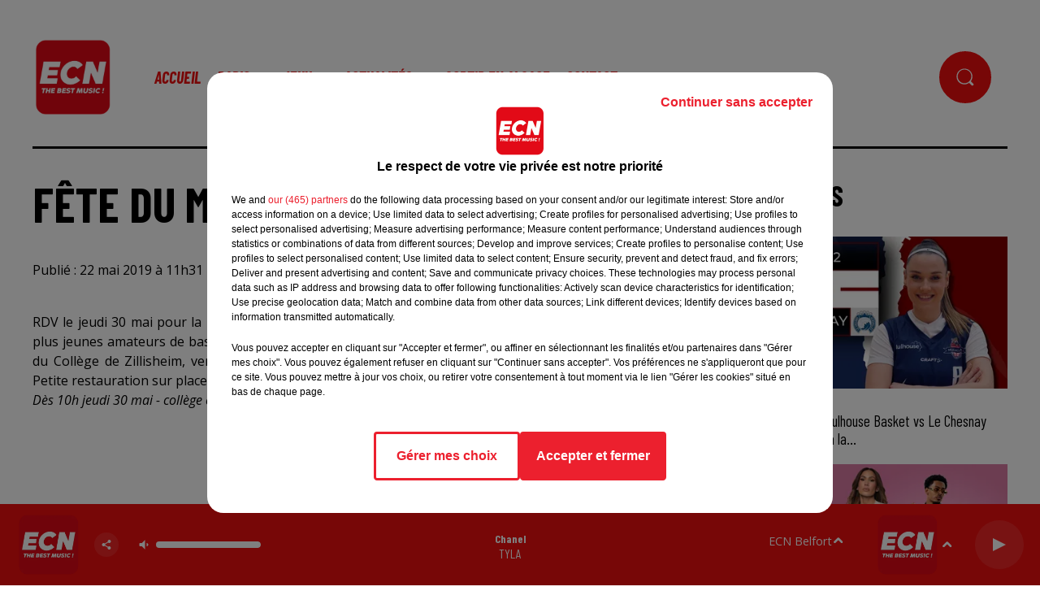

--- FILE ---
content_type: text/html; charset=utf-8
request_url: https://www.radioecn.com/news/fete-du-mini-basket-avec-radio-ecn-2165
body_size: 11047
content:
<!DOCTYPE html><html lang="fr"><head><meta charSet="utf-8"/><meta name="viewport" content="width=device-width,initial-scale=1.0"/><link rel="shortcut icon" type="image/x-icon" href="/favicon.ico"/><link rel="icon" type="image/x-icon" href="/favicon.ico"/><meta name="robots" content="max-snippet:-1, max-image-preview:large, max-video-preview:-1"/><script type="text/javascript" src="https://common.lesindesradios.fr/tc_LesIndesRadios_web_header.js" charSet="utf-8"></script><script type="text/javascript"> 

                    // Environment
                     var tc_vars = new Array();
                     var tc_array_events = new Array();
                     tc_vars["radio_id"] = '';
                    
                     window.tc_vars =
                      {
                        env_template: 'homepage',
                        env_work: 'PROD',
                        env_country: 'FR',
                        env_language: 'FR',
                        env_device: 'd',
                        env_currency: 'EUR',
                        // Website tree structure
                        page_name : "App load",
                        site_Id : 5608,
                        id_container : 'a5cc0b7b-4f9d-4e99-8884-ef2753293aba',
                        user_logged: 'no',
                        user_id: '',
                        user_type: '',
                        user_email: '',
                        radio_id:'',
                        id_reservation: '',
                        type_reservation: '',
                        ville_reservation: '',
                        date_reservation: '',
                        etablissement: '',
                        nom_espace: '',
                        quantite_siege: '',
                        creneau_reservation: '',
                        service_supplementaire: '',
                        unitprice_tf: '',
                        unitprice_ati: '',
                        totalprice_tf: '',
                        totalprice_ati: ''
                      };
                  
                      </script><meta name="description" content="RADIO ECN : Actualité dans la région de votre radio"/><meta name="keywords" content="actualités,news,infos"/><title>Actualités - RADIO ECN</title><link href="https://www.radioecn.com/news/fete-du-mini-basket-avec-radio-ecn-2165" rel="canonical"/><meta property="twitter:title" content="Actualités - RADIO ECN"/><meta property="og:title" content="Actualités - RADIO ECN"/><meta property="og:url" content="https://www.radioecn.com/news/fete-du-mini-basket-avec-radio-ecn-2165"/><meta property="og:description" content="RADIO ECN : Actualité dans la région de votre radio"/><meta property="twitter:description" content="RADIO ECN : Actualité dans la région de votre radio"/><meta property="twitter:card" content="summary"/><meta property="og:type" content="article"/><meta property="twitter:image:alt" content=""/><meta property="og:image:alt" content=""/><meta property="twitter:image" content="https://medias.lesindesradios.fr/t:app(web)/t:r(unknown)/filters:format(webp)/radios/radioecn/images/logo_PCJWm9cgT6.png"/><meta property="og:image" content="https://medias.lesindesradios.fr/t:app(web)/t:r(unknown)/filters:format(jpeg)/radios/radioecn/images/logo_PCJWm9cgT6.png"/><meta name="next-head-count" content="16"/><link rel="stylesheet" type="text/css" href="/css/Statics2.css"/><link rel="stylesheet" type="text/css" href="/css/swiper-bundle.min.css"/><link href="/dynamics/8c3ppai8g/styles.css" rel="stylesheet" media="all"/><script>var apidata = {"radio":{"alias":"radioecn","atId":628586,"background":null,"favicon":"https://bocir-medias-prod.s3.fr-par.scw.cloud/radios/radioecn/images/favicon.x-icon","fixedPlayer":true,"id":"7HG9iMbxUa","logoPosition":"left","maintenance":false,"metaDescription":"Radio ECN, The Best Music dans tout le Haut-Rhin, Belfort et Montbéliard !","name":"RADIO ECN","neoWinnerData":null,"pages":{"archive":"fvecbl1hGk","lateralMenu":null,"playerExterne":"5zXMLevUYd","siteMap":"M8Et7Y9Ydb"},"playerPosition":[],"primaryHost":"www.radioecn.com","radioFooterLogo":"https://bocir-medias-prod.s3.fr-par.scw.cloud/radios/radioecn/images/footerLogo_os3rve4JNi.png","radioLogo":"https://bocir-medias-prod.s3.fr-par.scw.cloud/radios/radioecn/images/logo_PCJWm9cgT6.png","robotsUrl":"https://www.radioecn.com/sitemap.xml\n","structure":{"header":{"logo":"left","menuHasRadios":null,"menuSide":"left","minimized":{"active":true,"onScroll":true},"sticky":true},"player":{"bottom":{"active":true,"hasBroadcast":null,"hideOnScroll":null,"sticky":true},"externalParameters":{"active":true,"size":{"height":322,"type":"perso","width":1036},"title":null,"type":"popup"},"hasDetails":null,"top":{"active":false,"simpleButtons":null}},"radioGroup":{"display":false,"displayMobile":null,"title":null},"rossel":null},"theme":{"blockTitleFont":null,"darkColors":{"background":"#f00f0f","muted":"#ffffff","text":"#ffffff"},"darkMode":false,"fontSizes":{"desktop":{"blockTitle":"3.6rem","chapo":"1.6rem","title":"6rem"},"mobile":{"blockTitle":"2.8rem","chapo":"1.6rem","title":"3.8rem"}},"footer":{"footerRadiosColor":null,"mainMenu":{"font":"barlowcondensed","fontSizes":{"desktop":"1.6rem","mobile":"1.6rem"},"italic":true,"menuColor":{"activeColor":"#ffffff","arrowColor":"#ffffff","hoverColor":"#000000","mainColor":"#ffffff"}},"secondMenu":{"font":"barlowcondensed","fontSizes":{"desktop":"1.5rem","mobile":"1.5rem"},"italic":true,"menuColor":{"activeColor":null,"arrowColor":null,"hoverColor":"#f00f0f","mainColor":"#000000"}}},"footerColors":{"background":"#f00f0f","muted":"#ffffff","text":"#ffffff"},"header":{"color":"#ffffff","menu":{"font":"barlowcondensed","fontSizes":{"desktop":"2rem","mobile":"2rem"},"italic":true,"menuColor":{"activeColor":"#f00f0f","arrowColor":"#f00f0f","hoverColor":"#000000","mainColor":"#f00f0f"}},"splitLine":{"active":true,"color":"#000000","fullWidth":false}},"homepageFontSizes":null,"italicTitles":false,"lightColors":{"background":"#ffffff","muted":"#000000","text":"#000000"},"mainColor":"#f00f0f","mainFont":"opensans","player":{"artistParameters":{"color":"#ffffff","font":"barlowcondensed","fontSize":"1.6rem"},"bar":{"color":"#f00f0f","opacity":100},"mainColor":"#f00f0f","titleParameters":{"color":"#ffffff","font":"barlowcondensed","fontSize":"1.4rem"}},"readMore":null,"readMoreFont":null,"rossel":null,"separators":null,"thumbnailBadgeFont":null,"thumbnailChipColor":null,"thumbnailResumeFont":null,"titlesFont":"barlowcondensed","titlesFontHomepage":null,"useMainColorForTitles":false},"timeZone":"Europe/Paris","titreSite":"Radio ECN, The Best Music !","ts":"8c3ppai8g","urls":{"appstore":"https://apps.apple.com/fr/app/ecn/id786343237","facebook":"https://www.facebook.com/radioecn","instagram":"https://www.instagram.com/radioecn","playstore":"https://play.google.com/store/apps/details?id=com.icreo.ecn&hl=fr&gl=US","twitter":"https://twitter.com/radioecn","youtube":"https://www.youtube.com/user/radioecnofficiel"}},"menuMain":{"id":"fnysXe8BDf","items":[{"id":"ckiiJivlQ6","label":"Accueil","parentId":null,"target":"/"},{"id":"XZ9R4nKSph","label":"Titres diffusés","parentId":"jjeppKjER2","target":"/ckoi"},{"id":"hfO5TeWL5B","label":"A la Une","parentId":"ZjQXPVYHkM","target":"/a-la-une/1"},{"id":"jjeppKjER2","label":"Radio","parentId":null,"target":"/equipe"},{"id":"ZF1GQApaqr","label":"Podcasts","parentId":"jjeppKjER2","target":"/podcast"},{"id":"10x4qeAphv","label":"Jeux SMS","parentId":"giYLaVahDc","target":"/jeux-sms/1"},{"id":"giYLaVahDc","label":"Jeux","parentId":null,"target":"/jeux"},{"id":"rZSxi5pCb5","label":"People","parentId":"ZjQXPVYHkM","target":"/actualites/actualites-people"},{"id":"LG7fPQ7ExI","label":"Musique","parentId":"ZjQXPVYHkM","target":"/actualites/actualites-musicales/1"},{"id":"P4w8ZK1Z5W","label":"Top Radio ECN","parentId":"jjeppKjER2","target":"/top-radio-ecn-2"},{"id":"Yv9HUym6fB","label":"Jeux Concours","parentId":"giYLaVahDc","target":"/jeuxconcours/jouez-et-gagnez-144/1"},{"id":"nYVxtE5Nci","label":"Sport","parentId":"ZjQXPVYHkM","target":"/actualites/actu-sport/1"},{"id":"SUWUkSYYc8","label":"Règlement des jeux","parentId":"giYLaVahDc","target":"/le-reglement-des-jeux"},{"id":"yCJOmMVKTN","label":"Equipe","parentId":"jjeppKjER2","target":"/equipe"},{"id":"ZjQXPVYHkM","label":"Actualités","parentId":null,"target":"/actualites"},{"id":"DzsNdh7ZyI","label":"Vidéos","parentId":"ZjQXPVYHkM","target":"/videos"},{"id":"e0riDFlgq8","label":"Emissions","parentId":"jjeppKjER2","target":"/emissions"},{"id":"sUvkJ2CNJu","label":"Photos","parentId":"ZjQXPVYHkM","target":"/photos"},{"id":"ZjWgCuYarE","label":"Sortir en Alsace","parentId":null,"target":"/agenda/1"},{"id":"ZvNbCyJVWW","label":"Contact","parentId":null,"target":"/nous-contacter"}],"menuType":"MAIN"},"menuFooter":{"id":"Q3IZDahzlX","items":[{"id":"uo6mPlAAhR","label":"Gestion des cookies","parentId":null,"target":"javascript:tC.privacy.showPrivacyCenter()"},{"id":"cjik7yO1yY","label":"Plan du site","parentId":null,"target":"/plan-du-site"}],"menuType":"FOOTER"},"mode":"light","ENDPOINT":"/graphql","zones":[{"group":null,"id":"SnTqD9yVbe","label":"ECN Belfort","stream":{"altCover":null,"bd":"https://streams.lesindesradios.fr/play/radios/radioecn/1YSiaFGZEN/any/60/s09ht.N0ARIYc5nynYSdE3Dh5JcjtGnDBT3tt1iuhWe2npj0Y%3D?format=sd","displayOnWebsite":true,"geofootprint":"47.48452737090979 6.781739113056942, 47.42631137480326 7.310651328672974, 47.4993504694369 7.704590675556942, 48.93085107880733 8.19778650878709, 48.91932415956234 7.763675356432514, 48.7950121813391 7.18725640502825, 47.48452737090979 6.781739113056942","hasStartOver":false,"hd":"https://streams.lesindesradios.fr/play/radios/radioecn/1YSiaFGZEN/any/60/s09ht.N0ARIYc5nynYSdE3Dh5JcjtGnDBT3tt1iuhWe2npj0Y%3D?format=hd","hls":"https://streams.lesindesradios.fr/play/radios/radioecn/1YSiaFGZEN/any/60/s09ht.N0ARIYc5nynYSdE3Dh5JcjtGnDBT3tt1iuhWe2npj0Y%3D?format=hls","id":"1YSiaFGZEN","idMds":"2174546520932614268","imageUrl":"https://bocir-medias-prod.s3.fr-par.scw.cloud/radios/radioecn/radiostream/1YSiaFGZEN/vignette_unjJNlwskF.png","label":"ECN Alsace","parentId":null,"streamFormat":"Hd","type":"RADIO"}},{"group":null,"id":"SrWc1IhnQn","label":"ECN Alsace","stream":{"altCover":null,"bd":"https://streams.lesindesradios.fr/play/radios/radioecn/1YSiaFGZEN/any/60/s09ht.N0ARIYc5nynYSdE3Dh5JcjtGnDBT3tt1iuhWe2npj0Y%3D?format=sd","displayOnWebsite":true,"geofootprint":"47.48452737090979 6.781739113056942, 47.42631137480326 7.310651328672974, 47.4993504694369 7.704590675556942, 48.93085107880733 8.19778650878709, 48.91932415956234 7.763675356432514, 48.7950121813391 7.18725640502825, 47.48452737090979 6.781739113056942","hasStartOver":false,"hd":"https://streams.lesindesradios.fr/play/radios/radioecn/1YSiaFGZEN/any/60/s09ht.N0ARIYc5nynYSdE3Dh5JcjtGnDBT3tt1iuhWe2npj0Y%3D?format=hd","hls":"https://streams.lesindesradios.fr/play/radios/radioecn/1YSiaFGZEN/any/60/s09ht.N0ARIYc5nynYSdE3Dh5JcjtGnDBT3tt1iuhWe2npj0Y%3D?format=hls","id":"1YSiaFGZEN","idMds":"2174546520932614268","imageUrl":"https://bocir-medias-prod.s3.fr-par.scw.cloud/radios/radioecn/radiostream/1YSiaFGZEN/vignette_unjJNlwskF.png","label":"ECN Alsace","parentId":null,"streamFormat":"Hd","type":"RADIO"}}],"webradios":[],"radiostreams":[{"altCover":null,"bd":"https://streams.lesindesradios.fr/play/radios/radioecn/1YSiaFGZEN/any/60/s09ht.N0ARIYc5nynYSdE3Dh5JcjtGnDBT3tt1iuhWe2npj0Y%3D?format=sd","displayOnWebsite":true,"geofootprint":"47.48452737090979 6.781739113056942, 47.42631137480326 7.310651328672974, 47.4993504694369 7.704590675556942, 48.93085107880733 8.19778650878709, 48.91932415956234 7.763675356432514, 48.7950121813391 7.18725640502825, 47.48452737090979 6.781739113056942","hasStartOver":false,"hd":"https://streams.lesindesradios.fr/play/radios/radioecn/1YSiaFGZEN/any/60/s09ht.N0ARIYc5nynYSdE3Dh5JcjtGnDBT3tt1iuhWe2npj0Y%3D?format=hd","hls":"https://streams.lesindesradios.fr/play/radios/radioecn/1YSiaFGZEN/any/60/s09ht.N0ARIYc5nynYSdE3Dh5JcjtGnDBT3tt1iuhWe2npj0Y%3D?format=hls","id":"1YSiaFGZEN","idMds":"2174546520932614268","imageUrl":"https://bocir-medias-prod.s3.fr-par.scw.cloud/radios/radioecn/radiostream/1YSiaFGZEN/vignette_unjJNlwskF.png","label":"ECN Alsace","parentId":null,"streamFormat":"Hd","type":"RADIO"},{"altCover":null,"bd":"https://streams.lesindesradios.fr/play/radios/radioecn/QYJPILsTKb/any/60/s09ht.003jFokmkuKR9lhdK4sbfv1eCVI%2F%2Bslk7vLjK0%2Fzy5o%3D?format=sd","displayOnWebsite":true,"geofootprint":"47.75398536997926 6.885968628753147, 47.54553700263085 6.589257917094471, 47.39080684079795 6.830865210873554, 47.55984083091252 7.110621024723457, 47.75398536997926 6.885968628753147","hasStartOver":false,"hd":"https://streams.lesindesradios.fr/play/radios/radioecn/QYJPILsTKb/any/60/s09ht.003jFokmkuKR9lhdK4sbfv1eCVI%2F%2Bslk7vLjK0%2Fzy5o%3D?format=hd","hls":"https://streams.lesindesradios.fr/play/radios/radioecn/QYJPILsTKb/any/60/s09ht.003jFokmkuKR9lhdK4sbfv1eCVI%2F%2Bslk7vLjK0%2Fzy5o%3D?format=hls","id":"QYJPILsTKb","idMds":"2174546520932614268","imageUrl":"https://bocir-medias-prod.s3.fr-par.scw.cloud/radios/radioecn/radiostream/QYJPILsTKb/vignette_TP0xQy588u.png","label":"ECN Belfort","parentId":"1YSiaFGZEN","streamFormat":"Hd","type":"RADIO"}],"playerExterne":"/player-externe-radio-ecn","images":{"from":["https://bocir-prod-bucket","https://bocir-medias-prod"],"to":"https://medias.lesindesradios.fr"},"taggingData":{"radioIdCmp":628586,"headerCmp":"https://common.lesindesradios.fr/tc_LesIndesRadios_web_header.js","bodyCmp":"https://common.lesindesradios.fr/tc_LesIndesRadios_web_body.js","scriptCmp":null},"eventTypes":[{"id":"2vrkFGibaz","name":"Festival"},{"id":"aJ12q7gGN4","name":"Salon/Foire"},{"id":"AnrKnnsvFK","name":"Matchs Sportifs"},{"id":"bSfTbDV5PT","name":"Autre"},{"id":"CSGjqBRjRT","name":"Sport"},{"id":"F8vnMfo2w0","name":"Loto"},{"id":"fHL3OXAeKc","name":"Théâtre"},{"id":"h6QtWFmvTg","name":"Exposition"},{"id":"iZLWZswuHl","name":"Rallies"},{"id":"kd5nt1GhGw","name":"Kermesse"},{"id":"Ktk85c2Pgt","name":"Fête"},{"id":"kVSs4cI5Qv","name":"Défilé de mode"},{"id":"Nbyg2ko8dZ","name":"Brocante"},{"id":"nKvE4LPZvK","name":"Ateliers"},{"id":"oexf66jvgE","name":"Foires"},{"id":"r5ifJ78YOQ","name":"Concert"},{"id":"UGyjJA4qz1","name":"Courses pédestres"},{"id":"wk9Yu07DfH","name":"Conférences"}]};
</script><noscript data-n-css=""></noscript><script defer="" nomodule="" src="/_next/static/chunks/polyfills-c67a75d1b6f99dc8.js"></script><script src="/_next/static/chunks/webpack-74d3eef7a263d7ef.js" defer=""></script><script src="/_next/static/chunks/framework-03cd576e71e4cd66.js" defer=""></script><script src="/_next/static/chunks/main-d2ba44903cd47711.js" defer=""></script><script src="/_next/static/chunks/pages/_app-1f09d01423f32803.js" defer=""></script><script src="/_next/static/chunks/pages/%5B%5B...proxy+%5D%5D-7891cb9699c51b1e.js" defer=""></script><script src="/_next/static/NV2bS1yQ2cfnaZf9GT1eI/_buildManifest.js" defer=""></script><script src="/_next/static/NV2bS1yQ2cfnaZf9GT1eI/_ssgManifest.js" defer=""></script></head><body class="mode--light"><iframe id="iframe-connect" style="display:none"></iframe><script type="text/javascript"> 
                    // Environment
                     var tc_vars = new Array();
                     tc_vars["radio_id"] = '';
                   </script><div id="__next"><div class="Global media-max-height-lg"><header class="Header  bg--header 
    
    HasPlayerFixed
    
    HasSeparator
    IsFixed
    
    
    
    
    
    
    
    
    
  " id="Header"><div class="container"><div class="HeaderContainer "><a class="HeaderLogo" href="/"><span class="logo" style="cursor:pointer"><img src="https://medias.lesindesradios.fr/t:app(web)/t:r(unknown)/fit-in/300x2000/filters:format(webp)/filters:quality(100)/radios/radioecn/images/logo_PCJWm9cgT6.png" alt="logo"/></span></a><div class="HeaderToggler"><button type="button" class="btn"><i class="icon"><svg version="1.1" xmlns="http://www.w3.org/2000/svg" xmlns:xlink="http://www.w3.org/1999/xlink" class="menu" x="0px" y="0px" viewBox="0 0 20 20" xml:space="preserve"><path d="M0,16v-2h20v2H0z M0,11V9h20v2H0z M0,6V4h20v2H0z"></path></svg></i></button></div><div class="HeaderNavContainer" id="HeaderNavContainer"><div class="" style="display:flex;flex:1 1 1px;flex-direction:column"><nav class="HeaderNav"><div class="MenuTop"><div class="isNotMobile "><div class="collapseHeader "><ul class="nav"><li class="nav-item "><a class="nav-link" href="/"> <!-- -->Accueil</a></li><li class="nav-item dropdown "><a href="/equipe" class="dropdown-toggle nav-link"> <!-- -->Radio</a><div class="dropdown-menu  "><a class="dropdown-item" href="/ckoi">Titres diffusés</a><a class="dropdown-item" href="/podcast">Podcasts</a><a class="dropdown-item" href="/top-radio-ecn-2">Top Radio ECN</a><a class="dropdown-item" href="/equipe">Equipe</a><a class="dropdown-item" href="/emissions">Emissions</a></div></li><li class="nav-item dropdown "><a href="/jeux" class="dropdown-toggle nav-link"> <!-- -->Jeux</a><div class="dropdown-menu  "><a class="dropdown-item" href="/jeux-sms/1">Jeux SMS</a><a class="dropdown-item" href="/jeuxconcours/jouez-et-gagnez-144/1">Jeux Concours</a><a class="dropdown-item" href="/le-reglement-des-jeux">Règlement des jeux</a></div></li><li class="nav-item dropdown "><a href="/actualites" class="dropdown-toggle nav-link"> <!-- -->Actualités</a><div class="dropdown-menu  "><a class="dropdown-item" href="/a-la-une/1">A la Une</a><a class="dropdown-item" href="/actualites/actualites-people">People</a><a class="dropdown-item" href="/actualites/actualites-musicales/1">Musique</a><a class="dropdown-item" href="/actualites/actu-sport/1">Sport</a><a class="dropdown-item" href="/videos">Vidéos</a><a class="dropdown-item" href="/photos">Photos</a></div></li><li class="nav-item "><a class="nav-link" href="/agenda/1"> <!-- -->Sortir en Alsace</a></li><li class="nav-item "><a class="nav-link" href="/nous-contacter"> <!-- -->Contact</a></li></ul></div></div></div></nav></div></div><div class="HeaderSearch"><a class="btn 
  
   " aria-label="Rechercher" href="/recherche"><i class="icon"><svg version="1.1" xmlns="http://www.w3.org/2000/svg" xmlns:xlink="http://www.w3.org/1999/xlink" class="search" x="0px" y="0px" viewBox="0 0 20 20" xml:space="preserve"><path d="M17.8,16.4l-2.1-2.1c0,0,0,0-0.1,0c2.1-2.7,1.9-6.7-0.6-9.1c-2.7-2.7-7.2-2.7-9.9,0c-2.7,2.7-2.7,7.2,0,9.9 C6.4,16.3,8.1,17,10,17c1.5,0,3-0.5,4.2-1.4c0,0,0,0,0,0.1l2.1,2.1c0.4,0.4,1,0.4,1.4,0C18.2,17.4,18.2,16.8,17.8,16.4z M5.8,14.2 c-2.3-2.3-2.3-6.1,0-8.5c2.3-2.3,6.1-2.3,8.5,0c2.3,2.3,2.3,6.1,0,8.5C13.1,15.4,11.6,16,10,16C8.4,16,6.9,15.4,5.8,14.2z"></path></svg></i></a></div><div class="HeaderAside"><div class="block bg--player Player PlayerSmall"></div></div></div></div></header><main class="Main"><script type="application/ld+json">{"@context":"http://schema.org","@type":"NewsArticle","mainEntityOfPage":{"@type":"WebPage","@id":"https://google.com/article"},"headline":"Fête du Mini Basket avec Radio ECN","datePublished":"2019-05-22T09:31:15.000Z","publisher":{"@type":"Organization","name":"RADIO ECN","logo":{"@type":"ImageObject","url":"https://bocir-medias-prod.s3.fr-par.scw.cloud/radios/radioecn/images/logo_PCJWm9cgT6.png"}},"author":{"@type":"Organization","name":"RADIO ECN"},"image":[null]}</script><div id="PlayerDetailsOverlay" class="PlayerDetailsOverlay hidden"></div><section class="section bg--section-light CONTENT" id="section0"><div class="container"><div class="row"><div class="col col-10 col-md-7"><h1 id="titre" class="h1 block title">Fête du Mini Basket avec Radio ECN</h1><div class="block date" style="display:flex;flex-direction:column;color:#f00f0f" id="dateEtAuteur"><p class="block date" id="dateEtAuteur">Publié : 22 mai 2019 à 11h31  par La rédaction  </p></div><div id="paragraphe_import" class="block paragraph"><script>window.blocparagraphe_import=true;</script> <p style="text-align: justify;">RDV le jeudi 30 mai pour la F&ecirc;te du Mini Basket en partenariat avec Radio ECN ! Une jour&eacute;ne consacr&eacute;e aux plus jeunes amateurs de basket...du Baby Basket aux Poussins. Toute la journ&eacute;e, dans le cadre tr&egrave;s agr&eacute;able du Coll&egrave;ge de Zillisheim, venez profiter de jeux et d'animations pour les enfants, et assister aux tournois. Petite restauration sur place, entr&eacute;e libre.<br /><em>D&egrave;s 10h jeudi 30 mai - coll&egrave;ge episcopal de Zillisheim (plein air)</em></p></div></div><div class="col col-10 col-md-3 Aside"><div class="block News" id="remonteeArticles_khnakx1q1"><div class="heading 

  "><h2 class="title h2  ">Fil actus</h2></div><div class="row row-alt-1 grid gutters-md"><div class="col-1 col-md-1 "><a class="thumbnail " title="NF2 : Panthères Mulhouse Basket vs Le Chesnay samedi 31/01 20h à la..." href="/nf2-pantheres-mulhouse-basket-vs-le-chesnay-samedi-31-01-20h-a-la-doller"><figure class="media ratio--16-9" style="align-items:center;justify-content:center"><img class="" src="https://medias.lesindesradios.fr/t:app(web)/t:r(unknown)/fit-in/400x225/filters:format(webp)/medias/9Y18V2ec9a/image/affiche_match_versailles_ok1769005259337-format16by9.png" alt="NF2 : Panthères Mulhouse Basket vs Le Chesnay samedi 31/01 20h à la..." width="16" height="9"/></figure><div class="resume"><p class="date">21 janvier 2026</p><h3 class="h3">NF2 : Panthères Mulhouse Basket vs Le Chesnay samedi 31/01 20h à la...</h3><div class="AudioPlayer"><div class="AudioControl"></div><div class="AudioProgress"></div></div></div></a></div><div class="col-1 col-md-1 "><a class="thumbnail " title="KGB#9 du 13 au 15 février avec ECN !" href="/kgb-9-du-13-au-15-fevrier-avec-ecn"><figure class="media ratio--16-9" style="align-items:center;justify-content:center"><img class="" src="https://medias.lesindesradios.fr/t:app(web)/t:r(unknown)/fit-in/400x225/filters:format(webp)/medias/9Y18V2ec9a/image/KGB_site1768896704398-format16by9.png" alt="KGB#9 du 13 au 15 février avec ECN !" width="16" height="9"/></figure><div class="resume"><p class="date">20 janvier 2026</p><h3 class="h3">KGB#9 du 13 au 15 février avec ECN !</h3><div class="AudioPlayer"><div class="AudioControl"></div><div class="AudioProgress"></div></div></div></a></div><div class="col-1 col-md-1 "><a class="thumbnail " title="Mondial de la Magie à l&#x27;ED&amp;N à Sausheim" href="/mondial-de-la-magie-a-l-ed-n-a-sausheim"><figure class="media ratio--16-9" style="align-items:center;justify-content:center"><img class="" src="https://medias.lesindesradios.fr/t:app(web)/t:r(unknown)/fit-in/400x225/filters:format(webp)/medias/9Y18V2ec9a/image/HD_FORMAT_FACEBOOK_EVENT_FT920x1080PX_SAUSHEIIM_24_2501261767620883449-format16by9.jpg" alt="Mondial de la Magie à l&#x27;ED&amp;N à Sausheim" width="16" height="9"/></figure><div class="resume"><p class="date">5 janvier 2026</p><h3 class="h3">Mondial de la Magie à l&#x27;ED&amp;N à Sausheim</h3><div class="AudioPlayer"><div class="AudioControl"></div><div class="AudioProgress"></div></div></div></a></div></div></div><hr class="hr"/></div></div></div></section></main><footer class="Footer  bg--footer  HasPlayerFixed "><section class="section undefined" id="footer"><div class="container"><a class="FooterLogo" href="/"><span class="logo"><img src="https://medias.lesindesradios.fr/t:app(web)/t:r(unknown)/filters:format(webp)/filters:quality(100)/radios/radioecn/images/footerLogo_os3rve4JNi.png" alt="logo"/></span></a><nav class="FooterNav"><ul class="nav"><li class="nav-item "><a class="nav-link" href="/"> <!-- -->Accueil</a></li><li class="nav-item dropdown "><a href="/equipe" class="dropdown-toggle nav-link"> <!-- -->Radio</a><div class="dropdown-menu  "><a class="dropdown-item" href="/ckoi">Titres diffusés</a><a class="dropdown-item" href="/podcast">Podcasts</a><a class="dropdown-item" href="/top-radio-ecn-2">Top Radio ECN</a><a class="dropdown-item" href="/equipe">Equipe</a><a class="dropdown-item" href="/emissions">Emissions</a></div></li><li class="nav-item dropdown "><a href="/jeux" class="dropdown-toggle nav-link"> <!-- -->Jeux</a><div class="dropdown-menu  "><a class="dropdown-item" href="/jeux-sms/1">Jeux SMS</a><a class="dropdown-item" href="/jeuxconcours/jouez-et-gagnez-144/1">Jeux Concours</a><a class="dropdown-item" href="/le-reglement-des-jeux">Règlement des jeux</a></div></li><li class="nav-item dropdown "><a href="/actualites" class="dropdown-toggle nav-link"> <!-- -->Actualités</a><div class="dropdown-menu  "><a class="dropdown-item" href="/a-la-une/1">A la Une</a><a class="dropdown-item" href="/actualites/actualites-people">People</a><a class="dropdown-item" href="/actualites/actualites-musicales/1">Musique</a><a class="dropdown-item" href="/actualites/actu-sport/1">Sport</a><a class="dropdown-item" href="/videos">Vidéos</a><a class="dropdown-item" href="/photos">Photos</a></div></li><li class="nav-item "><a class="nav-link" href="/agenda/1"> <!-- -->Sortir en Alsace</a></li><li class="nav-item "><a class="nav-link" href="/nous-contacter"> <!-- -->Contact</a></li></ul></nav><nav class="FooterSocial"><ul class="nav"><li class="nav-item" style="margin-right:3px"><a href="https://apps.apple.com/fr/app/ecn/id786343237" class="btn 
   btn--light
   btn-sm " target="_blank" aria-label="Suivez-nous sur appstore"><i class="icon"><svg version="1.1" xmlns="http://www.w3.org/2000/svg" xmlns:xlink="http://www.w3.org/1999/xlink" class="apple" x="0px" y="0px" viewBox="0 0 20 20" xml:space="preserve"><path d="M15.6,13.3c-0.2,0.5-0.5,0.9-0.8,1.4c-0.3,0.4-0.6,0.8-1,1.2c-0.3,0.3-0.8,0.5-1.2,0.5 c-0.4,0-0.8-0.1-1.2-0.3c-0.4-0.2-0.8-0.3-1.2-0.3c-0.4,0-0.9,0.1-1.3,0.3c-0.3,0.2-0.7,0.3-1.1,0.3c-0.5,0-0.9-0.2-1.3-0.6 c-0.4-0.4-0.7-0.8-1-1.2c-0.5-0.7-0.8-1.4-1.1-2.1c-0.3-0.8-0.4-1.7-0.4-2.5c0-0.8,0.2-1.7,0.6-2.4C5,7,5.5,6.6,6,6.3 C6.5,6,7.1,5.8,7.7,5.8c0.5,0,0.9,0.1,1.3,0.3c0.3,0.1,0.7,0.3,1.1,0.3c0.4-0.1,0.8-0.2,1.2-0.4c0.5-0.2,1-0.3,1.6-0.3 c1.1,0,2,0.5,2.7,1.4c-1,0.5-1.6,1.6-1.6,2.7c0,0.8,0.3,1.7,1,2.2c0.3,0.3,0.6,0.5,1,0.6C15.8,12.9,15.7,13.1,15.6,13.3L15.6,13.3z M12.9,2.7c0,0.7-0.3,1.4-0.8,2c-0.5,0.7-1.3,1.1-2.2,1.1c0-0.1,0-0.2,0-0.3c0-0.7,0.3-1.4,0.8-2c0.3-0.3,0.6-0.6,1-0.7 c0.4-0.2,0.7-0.3,1.1-0.3C12.9,2.5,12.9,2.6,12.9,2.7L12.9,2.7z"></path></svg></i></a></li><li class="nav-item" style="margin-right:3px"><a href="https://www.facebook.com/radioecn" class="btn 
   btn--light
   btn-sm " target="_blank" aria-label="Suivez-nous sur Facebook"><i class="icon"><svg version="1.1" xmlns="http://www.w3.org/2000/svg" xmlns:xlink="http://www.w3.org/1999/xlink" class="facebook" x="0px" y="0px" viewBox="0 0 20 20" xml:space="preserve"><path d="M11.1,17v-6.4h2.1l0.3-2.5h-2.5V6.5c0-0.7,0.2-1.2,1.2-1.2h1.3V3.1C13,3,12.4,3,11.7,3c-1.7-0.1-3.1,1.1-3.2,2.8 c0,0.2,0,0.3,0,0.5v1.8H6.4v2.5h2.1V17H11.1z"></path></svg></i></a></li><li class="nav-item" style="margin-right:3px"><a href="https://www.instagram.com/radioecn" class="btn 
   btn--light
   btn-sm " target="_blank" aria-label="Suivez-nous sur Instagram"><i class="icon"><svg version="1.1" xmlns="http://www.w3.org/2000/svg" xmlns:xlink="http://www.w3.org/1999/xlink" class="instagram" x="0px" y="0px" viewBox="0 0 20 20" xml:space="preserve"><path d="M10.9,3c1.1,0,1.4,0,2,0c0.6,0,1.2,0.1,1.7,0.3c0.5,0.2,0.9,0.5,1.2,0.8c0.4,0.3,0.6,0.8,0.8,1.2C16.8,6,16.9,6.5,17,7.1 c0,0.7,0,0.9,0,2.4v1c0,1.5,0,1.7,0,2.4c0,0.6-0.1,1.2-0.3,1.7c-0.2,0.5-0.5,0.9-0.8,1.2c-0.3,0.4-0.8,0.6-1.2,0.8 c-0.5,0.2-1.1,0.3-1.7,0.3c-0.7,0-0.9,0-2.4,0h-1c-1.5,0-1.7,0-2.4,0c-0.6,0-1.2-0.1-1.7-0.3c-0.5-0.2-0.9-0.5-1.2-0.8 c-0.4-0.3-0.6-0.8-0.8-1.2C3.2,14,3.1,13.5,3,12.9c0-0.6,0-0.9,0-2V9.1c0-1.1,0-1.4,0-2c0-0.6,0.1-1.2,0.3-1.7 c0.2-0.5,0.5-0.9,0.8-1.2c0.3-0.4,0.8-0.6,1.2-0.8C6,3.2,6.5,3.1,7.1,3c0.6,0,0.9,0,2,0L10.9,3z M10.9,4.3H9.1c-1.1,0-1.4,0-2,0 c-0.4,0-0.9,0.1-1.3,0.2C5.6,4.7,5.3,4.8,5.1,5.1C4.8,5.3,4.7,5.6,4.5,5.9C4.4,6.3,4.3,6.7,4.3,7.2c0,0.6,0,0.9,0,2v1.7 c0,1.1,0,1.4,0,2c0,0.4,0.1,0.9,0.2,1.3c0.1,0.3,0.3,0.6,0.5,0.8c0.2,0.2,0.5,0.4,0.8,0.5c0.4,0.2,0.9,0.2,1.3,0.2c0.7,0,1,0,2.8,0 h0.2c1.6,0,1.9,0,2.6,0c0.4,0,0.9-0.1,1.3-0.2c0.3-0.1,0.6-0.3,0.8-0.5c0.2-0.2,0.4-0.5,0.5-0.8c0.2-0.4,0.2-0.9,0.2-1.3 c0-0.7,0-1,0-2.8V9.7c0-1.6,0-1.9,0-2.6c0-0.4-0.1-0.9-0.2-1.3c-0.1-0.3-0.3-0.6-0.5-0.8c-0.2-0.2-0.5-0.4-0.8-0.5 c-0.4-0.2-0.9-0.2-1.3-0.2C12.2,4.3,12,4.3,10.9,4.3L10.9,4.3z M10,6.4c2,0,3.6,1.6,3.6,3.6c0,2-1.6,3.6-3.6,3.6 c-2,0-3.6-1.6-3.6-3.6C6.4,8,8,6.4,10,6.4z M10,7.7c-1.3,0-2.3,1-2.3,2.3c0,0,0,0,0,0c0,1.3,1,2.3,2.3,2.3c0,0,0,0,0,0 c1.3,0,2.3-1,2.3-2.3c0,0,0,0,0,0C12.3,8.7,11.3,7.7,10,7.7C10,7.7,10,7.7,10,7.7z M13.7,5.4c0.5,0,0.8,0.4,0.8,0.8l0,0 c0,0.5-0.4,0.8-0.8,0.8l0,0c-0.5,0-0.8-0.4-0.8-0.8l0,0C12.9,5.8,13.3,5.4,13.7,5.4C13.7,5.4,13.7,5.4,13.7,5.4L13.7,5.4z"></path></svg></i></a></li><li class="nav-item" style="margin-right:3px"><a href="https://play.google.com/store/apps/details?id=com.icreo.ecn&amp;hl=fr&amp;gl=US" class="btn 
   btn--light
   btn-sm " target="_blank" aria-label="Suivez-nous sur playstore"><i class="icon"><svg version="1.1" xmlns="http://www.w3.org/2000/svg" xmlns:xlink="http://www.w3.org/1999/xlink" class="android" x="0px" y="0px" viewBox="0 0 20 20" xml:space="preserve"><path d="M13.7,7.3c0.2,0,0.3,0.1,0.3,0.3V13c0,0.8-0.5,1.5-1.3,1.6h0V17c0,0.6-0.4,1-1,1c-0.5,0-1-0.4-1-1v-2.3H9.3V17 c0,0.6-0.4,1-1,1c-0.5,0-1-0.4-1-1v-2.4C6.6,14.5,6,13.8,6,13V7.7c0-0.2,0.1-0.3,0.3-0.3H13.7L13.7,7.3z M4.3,7.3c0.5,0,1,0.4,1,1 V13c0,0.6-0.4,1-1,1c-0.5,0-1-0.4-1-1V8.3C3.3,7.8,3.8,7.3,4.3,7.3z M15.7,7.3c0.5,0,1,0.4,1,1V13c0,0.6-0.4,1-1,1c-0.5,0-1-0.4-1-1 V8.3C14.7,7.8,15.1,7.3,15.7,7.3L15.7,7.3z M13.2,2.1c0.1,0.1,0.1,0.3,0,0.5l0,0l-0.8,0.8c1,0.7,1.6,1.8,1.6,3 c0,0.2-0.1,0.3-0.3,0.3H6.3C6.2,6.7,6,6.5,6,6.3l0,0c0-1.2,0.6-2.3,1.5-2.9l0,0L6.8,2.6c-0.1-0.1-0.1-0.3,0-0.5C6.9,2,7.1,2,7.2,2.1 l0,0L8.2,3c1.1-0.5,2.4-0.5,3.6,0l0,0l0.9-0.9l0,0C12.9,2,13.1,2,13.2,2.1C13.2,2.1,13.2,2.1,13.2,2.1z M8.3,4.7C8.2,4.7,8,4.8,8,5 l0,0c0,0.2,0.1,0.3,0.3,0.3c0,0,0,0,0,0c0.2,0,0.3-0.1,0.3-0.3c0,0,0,0,0,0C8.7,4.8,8.5,4.7,8.3,4.7L8.3,4.7z M11.7,4.7 c-0.2,0-0.3,0.1-0.3,0.3l0,0c0,0.2,0.1,0.3,0.3,0.3c0,0,0,0,0,0C11.9,5.3,12,5.2,12,5c0,0,0,0,0,0C12,4.8,11.8,4.7,11.7,4.7 L11.7,4.7z"></path></svg></i></a></li><li class="nav-item" style="margin-right:3px"><a href="https://twitter.com/radioecn" class="btn 
   btn--light
   btn-sm " target="_blank" aria-label="Suivez-nous sur Twitter"><i class="icon"><svg version="1.1" xmlns="http://www.w3.org/2000/svg" xmlns:xlink="http://www.w3.org/1999/xlink" class="twitter" x="0px" y="0px" viewBox="0 0 20 20" xml:space="preserve"><path d="M14.3134 2.5H16.6135L11.5884 8.85385L17.5 17.5H12.8713L9.24593 12.2562L5.09769 17.5H2.7962L8.17098 10.7038L2.5 2.5H7.24621L10.5232 7.29308L14.3134 2.5ZM13.5061 15.9769H14.7806L6.55368 3.94308H5.186L13.5061 15.9769Z"></path></svg></i></a></li><li class="nav-item" style="margin-right:3px"><a href="https://www.youtube.com/user/radioecnofficiel" class="btn 
   btn--light
   btn-sm " target="_blank" aria-label="Suivez-nous sur YouTube"><i class="icon"><svg version="1.1" xmlns="http://www.w3.org/2000/svg" xmlns:xlink="http://www.w3.org/1999/xlink" class="youtube" x="0px" y="0px" viewBox="0 0 20 20" xml:space="preserve"><path d="M17.5,6.2c-0.2-0.7-0.7-1.2-1.4-1.4C14.9,4.5,10,4.5,10,4.5s-4.9,0-6.1,0.3C3.2,5,2.7,5.6,2.5,6.2C2.2,7.5,2.2,10,2.2,10 s0,2.5,0.3,3.8c0.2,0.7,0.7,1.2,1.4,1.4c1.2,0.3,6.1,0.3,6.1,0.3s4.9,0,6.1-0.3c0.7-0.2,1.2-0.7,1.4-1.4c0.3-1.2,0.3-3.8,0.3-3.8 S17.8,7.5,17.5,6.2z M8.4,12.3V7.7l4.1,2.3L8.4,12.3z"></path></svg></i></a></li></ul></nav><div class="FooterPlayer"></div><nav class="FooterLegal"><ul class="nav"><li class="nav-item "><a class="nav-link" href="javascript:tC.privacy.showPrivacyCenter()"> <!-- -->Gestion des cookies</a></li><li class="nav-item "><a class="nav-link" href="/plan-du-site"> <!-- -->Plan du site</a></li></ul></nav></div></section></footer><svg class="ClipPath"><clipPath id="chevron" clipPathUnits="objectBoundingBox"><path d="M0.976,0.114 L0.928,0.038 C0.911,0.013,0.892,0,0.87,0 C0.847,0,0.828,0.013,0.812,0.038 L0.5,0.533 L0.188,0.038 C0.172,0.013,0.153,0,0.13,0 C0.108,0,0.089,0.013,0.072,0.038 L0.024,0.114 C0.008,0.14,0,0.171,0,0.207 C0,0.243,0.008,0.274,0.024,0.298 L0.442,0.961 C0.458,0.987,0.477,1,0.5,1 C0.523,1,0.542,0.987,0.558,0.961 L0.976,0.298 C0.992,0.273,1,0.243,1,0.207 C1,0.171,0.992,0.141,0.976,0.114"></path></clipPath></svg></div></div><script id="__NEXT_DATA__" type="application/json">{"props":{"pageProps":{"page":{"__typename":"Page","canonical":"https://www.radioecn.com/news/fete-du-mini-basket-avec-radio-ecn-2165","category":null,"categoryId":null,"createdBy":"ImportRK","doNotAmp":null,"doNotIndex":false,"doNotIndexGoogle":false,"id":"fvm8DIQkhc","name":"Fête du Mini Basket avec Radio ECN","pageContent":{"__typename":"PageContent","blocsData":"{\"titre\":{\"content\":\"Fête du Mini Basket avec Radio ECN\"},\"category\":{\"categoryIds\":[\"Mq7m4MVTwe\"]},\"chapo\":{\"content\":\"\"},\"imagePrincipale\":{\"afficherDescription\":false,\"afficherCreditLegende\":true,\"formatImage\":\"original\"},\"dateEtAuteur\":{\"authorFirstName\":\"La rédaction\",\"authorLastName\":\"\"},\"remonteeArticles_khnakx1q1\":{\"categoryIds\":[\"Mq7m4MVTwe\"],\"linkType\":\"reference\"},\"corps\":{\"blocsData\":{\"paragraphe_import\":{\"content\":\"\u003cp style=\\\"text-align: justify;\\\"\u003eRDV le jeudi 30 mai pour la F\u0026ecirc;te du Mini Basket en partenariat avec Radio ECN ! Une jour\u0026eacute;ne consacr\u0026eacute;e aux plus jeunes amateurs de basket...du Baby Basket aux Poussins. Toute la journ\u0026eacute;e, dans le cadre tr\u0026egrave;s agr\u0026eacute;able du Coll\u0026egrave;ge de Zillisheim, venez profiter de jeux et d'animations pour les enfants, et assister aux tournois. Petite restauration sur place, entr\u0026eacute;e libre.\u003cbr /\u003e\u003cem\u003eD\u0026egrave;s 10h jeudi 30 mai - coll\u0026egrave;ge episcopal de Zillisheim (plein air)\u003c/em\u003e\u003c/p\u003e\"}},\"model\":{\"sections\":[{\"layout\":\"1\",\"blocsByColumn\":[[{\"id\":\"paragraphe_import\",\"format\":\"10\",\"name\":\"paragraphe\"}]]}]}},\"reseauxsociaux\":{\"socialNetworks\":[\"facebook\",\"twitter\",\"linkedin\"]}}","data":{"__typename":"PageContentDataType","locationZoneIds":null},"model":{"__typename":"Model","attributes":{"__typename":"ModelAttributes","locationZone":false},"contentType":"article","id":"50CZ1iBKeU","pagebuilder":"{\"sections\":[{\"layout\":\"7/3\",\"blocsByColumn\":[[{\"id\":\"titre\",\"format\":\"7\",\"name\":\"titre\",\"data\":{}},{\"id\":\"category\",\"format\":\"7\",\"name\":\"category\",\"data\":{}},{\"id\":\"dateEtAuteur\",\"format\":\"7\",\"name\":\"dateEtAuteur\",\"data\":{\"showDate\":true,\"dateChoice\":\"publicationDate\",\"dateDisplay\":\"dateAndTime\",\"showAuthor\":true,\"authorDisplay\":\"firstNameAndFullLastName\"}},{\"id\":\"reseauxsociaux_khnakx1q0\",\"format\":\"7\",\"name\":\"reseauxsociaux\",\"data\":{}},{\"id\":\"chapo\",\"format\":\"7\",\"name\":\"chapo\",\"data\":{}},{\"id\":\"imagePrincipale\",\"format\":\"7\",\"name\":\"imagePrincipale\",\"data\":{}},{\"id\":\"corps\",\"format\":\"7\",\"name\":\"corps\",\"data\":{}},{\"id\":\"paragraphe_kl9agw4o0\",\"format\":\"7\",\"name\":\"paragraphe\",\"data\":{}}],[{\"id\":\"remonteeArticles_khnakx1q1\",\"format\":\"3\",\"name\":\"remonteeArticles\",\"data\":{\"liftType\":\"automaticCategory\",\"thumbnailsStyle\":\"vertical\",\"imageOrVideoFormat\":\"large\",\"thumbnailsPerRow\":1,\"rowsPerPage\":3,\"displayedElements\":[\"title\",\"date\",\"imageOrVideo\"],\"titleOnModel\":\"Fil actus\",\"categoryIds\":[\"Mq7m4MVTwe\"],\"linkType\":\"free\",\"offset\":1}}]]}]}","type":"CONTENT"},"updatedAt":"2019-05-22T09:31:15.000Z"},"pageData":null,"previewUrl":null,"publishedDate":"2019-05-22T09:31:15.000Z","seo":{"__typename":"SEO","description":"%%site%% : Actualité dans la région de votre radio","keywords":"actualités,news,infos","title":"Actualités - %%site%%"},"slug":"/news/fete-du-mini-basket-avec-radio-ecn-2165","withoutHeaderFooter":false},"title":"Fête du Mini Basket avec Radio ECN","host":"www.radioecn.com","fetchedContent":{"remonteeArticles_khnakx1q1":{"__typename":"ContentResult","items":[{"__typename":"ContentResultItem","episodePodcast":false,"gameEndDate":null,"id":"TdeLfiN6c6","imagePrincipale":{"__typename":"ImagePrincipale","medias":[{"__typename":"MediaSpecifications","format":"4by3","url":"https://bocir-medias-prod.s3.fr-par.scw.cloud/medias/9Y18V2ec9a/image/affiche_match_versailles_ok1769005259337-format4by3.png"},{"__typename":"MediaSpecifications","format":"16by9","url":"https://bocir-medias-prod.s3.fr-par.scw.cloud/medias/9Y18V2ec9a/image/affiche_match_versailles_ok1769005259337-format16by9.png"},{"__typename":"MediaSpecifications","format":"original","url":"https://bocir-medias-prod.s3.fr-par.scw.cloud/medias/9Y18V2ec9a/image/affiche_match_versailles_ok1769005259337.png"},{"__typename":"MediaSpecifications","format":"4by7","url":"https://bocir-medias-prod.s3.fr-par.scw.cloud/medias/9Y18V2ec9a/image/affiche_match_versailles_ok1769005259337-format4by7.png"},{"__typename":"MediaSpecifications","format":"1by1","url":"https://bocir-medias-prod.s3.fr-par.scw.cloud/medias/9Y18V2ec9a/image/affiche_match_versailles_ok1769005259337-format1by1.png"}],"specificAttributes":{"__typename":"SpecificAttributes","alternativeText":null}},"slug":"/nf2-pantheres-mulhouse-basket-vs-le-chesnay-samedi-31-01-20h-a-la-doller","sponsored":false,"title":"NF2 : Panthères Mulhouse Basket vs Le Chesnay samedi 31/01 20h à la Doller","updatedAt":"2026-01-21T14:29:47.889Z","videoInPage":false,"videoPrincipale":null},{"__typename":"ContentResultItem","episodePodcast":false,"gameEndDate":null,"id":"DJ9Qo2AJW3","imagePrincipale":{"__typename":"ImagePrincipale","medias":[{"__typename":"MediaSpecifications","format":"4by3","url":"https://bocir-medias-prod.s3.fr-par.scw.cloud/medias/9Y18V2ec9a/image/KGB_site1768896704398-format4by3.png"},{"__typename":"MediaSpecifications","format":"16by9","url":"https://bocir-medias-prod.s3.fr-par.scw.cloud/medias/9Y18V2ec9a/image/KGB_site1768896704398-format16by9.png"},{"__typename":"MediaSpecifications","format":"original","url":"https://bocir-medias-prod.s3.fr-par.scw.cloud/medias/9Y18V2ec9a/image/KGB_site1768896704398.png"},{"__typename":"MediaSpecifications","format":"4by7","url":"https://bocir-medias-prod.s3.fr-par.scw.cloud/medias/9Y18V2ec9a/image/KGB_site1768896704398-format4by7.png"},{"__typename":"MediaSpecifications","format":"1by1","url":"https://bocir-medias-prod.s3.fr-par.scw.cloud/medias/9Y18V2ec9a/image/KGB_site1768896704398-format1by1.png"}],"specificAttributes":{"__typename":"SpecificAttributes","alternativeText":null}},"slug":"/kgb-9-du-13-au-15-fevrier-avec-ecn","sponsored":false,"title":"KGB#9 du 13 au 15 février avec ECN !","updatedAt":"2026-01-20T08:22:08.636Z","videoInPage":false,"videoPrincipale":null},{"__typename":"ContentResultItem","episodePodcast":false,"gameEndDate":null,"id":"5cbyGU18Jl","imagePrincipale":{"__typename":"ImagePrincipale","medias":[{"__typename":"MediaSpecifications","format":"4by3","url":"https://bocir-medias-prod.s3.fr-par.scw.cloud/medias/9Y18V2ec9a/image/HD_FORMAT_FACEBOOK_EVENT_FT920x1080PX_SAUSHEIIM_24_2501261767620883449-format4by3.jpg"},{"__typename":"MediaSpecifications","format":"16by9","url":"https://bocir-medias-prod.s3.fr-par.scw.cloud/medias/9Y18V2ec9a/image/HD_FORMAT_FACEBOOK_EVENT_FT920x1080PX_SAUSHEIIM_24_2501261767620883449-format16by9.jpg"},{"__typename":"MediaSpecifications","format":"original","url":"https://bocir-medias-prod.s3.fr-par.scw.cloud/medias/9Y18V2ec9a/image/HD_FORMAT_FACEBOOK_EVENT_FT920x1080PX_SAUSHEIIM_24_2501261767620883449.jpg"},{"__typename":"MediaSpecifications","format":"4by7","url":"https://bocir-medias-prod.s3.fr-par.scw.cloud/medias/9Y18V2ec9a/image/HD_FORMAT_FACEBOOK_EVENT_FT920x1080PX_SAUSHEIIM_24_2501261767620883449-format4by7.jpg"},{"__typename":"MediaSpecifications","format":"1by1","url":"https://bocir-medias-prod.s3.fr-par.scw.cloud/medias/9Y18V2ec9a/image/HD_FORMAT_FACEBOOK_EVENT_FT920x1080PX_SAUSHEIIM_24_2501261767620883449-format1by1.jpg"}],"specificAttributes":{"__typename":"SpecificAttributes","alternativeText":null}},"slug":"/mondial-de-la-magie-a-l-ed-n-a-sausheim","sponsored":false,"title":"Mondial de la Magie à l'ED\u0026N à Sausheim","updatedAt":"2026-01-05T13:48:49.055Z","videoInPage":false,"videoPrincipale":null}],"seeMoreSlug":null}},"pageContext":{"slug":"/news/fete-du-mini-basket-avec-radio-ecn-2165","categoryId":null,"pageCategories":["Mq7m4MVTwe"],"host":"www.radioecn.com","zoneId":null,"withoutHeaderFooter":false,"doNotIndexGoogle":false,"tags":null,"locationZonesIds":null,"modelType":"CONTENT","modelContentType":"article"},"chapo":null},"__N_SSP":true},"page":"/[[...proxy+]]","query":{"proxy+":["news","fete-du-mini-basket-avec-radio-ecn-2165"]},"buildId":"NV2bS1yQ2cfnaZf9GT1eI","isFallback":false,"isExperimentalCompile":false,"gssp":true,"scriptLoader":[]}</script><span><!-- Google Analytics -->
<script>
(function(w,d,s,l,i){w[l]=w[l]||[];w[l].push({'gtm.start':
new Date().getTime(),event:'gtm.js'});var f=d.getElementsByTagName(s)[0],
j=d.createElement(s),dl=l!='dataLayer'?'&l='+l:'';j.async=true;j.src=
'https://www.googletagmanager.com/gtm.js?id='+i+dl;f.parentNode.insertBefore(j,f);
})(window,document,'script','dataLayer','GTM-MTJDCBD');
</script>


<!-- Tag Adserver Indés Radios -->
<script async src="https://securepubads.g.doubleclick.net/tag/js/gpt.js"></script>
<script>
  window.googletag = window.googletag || {cmd: []};
  googletag.cmd.push(function() {
  googletag.defineSlot('/21903089456/radio-ecn/radio-ecn-banniere', [[468, 60], [970, 90], [728, 90], [320, 50]], 'banniere_haute').addService(googletag.pubads());
  googletag.defineSlot('/21903089456/radio-ecn/radio-ecn-pave', [[300, 600], [120, 600], [160, 600], [300, 250]], 'pave').addService(googletag.pubads());
   googletag.pubads().collapseEmptyDivs();
   googletag.pubads().disableInitialLoad();
   googletag.pubads().enableSingleRequest();
   googletag.enableServices();
  });
</script>
<script>(function(w,d,s,l,i){w[l]=w[l]||[];w[l].push({'gtm.start':
new Date().getTime(),event:'gtm.js'});var f=d.getElementsByTagName(s)[0],
j=d.createElement(s),dl=l!='dataLayer'?'&l='+l:'';j.async=true;j.src=
'https://www.googletagmanager.com/gtm.js?id='+i+dl;f.parentNode.insertBefore(j,f);
})(window,document,'script','dataLayer','GTM-M9S89LQ');</script>
<!-- End Google Tag Manager --></span></body></html>

--- FILE ---
content_type: text/html; charset=utf-8
request_url: https://www.radioecn.com/player-externe-radio-ecn
body_size: 6236
content:
<!DOCTYPE html><html lang="fr"><head><meta charSet="utf-8"/><meta name="viewport" content="width=device-width,initial-scale=1.0"/><link rel="shortcut icon" type="image/x-icon" href="/favicon.ico"/><link rel="icon" type="image/x-icon" href="/favicon.ico"/><meta name="robots" content="max-snippet:-1, max-image-preview:large, max-video-preview:-1"/><script type="text/javascript" src="https://common.lesindesradios.fr/tc_LesIndesRadios_web_header.js" charSet="utf-8"></script><script type="text/javascript"> 

                    // Environment
                     var tc_vars = new Array();
                     var tc_array_events = new Array();
                     tc_vars["radio_id"] = '';
                    
                     window.tc_vars =
                      {
                        env_template: 'homepage',
                        env_work: 'PROD',
                        env_country: 'FR',
                        env_language: 'FR',
                        env_device: 'd',
                        env_currency: 'EUR',
                        // Website tree structure
                        page_name : "App load",
                        site_Id : 5608,
                        id_container : 'a5cc0b7b-4f9d-4e99-8884-ef2753293aba',
                        user_logged: 'no',
                        user_id: '',
                        user_type: '',
                        user_email: '',
                        radio_id:'',
                        id_reservation: '',
                        type_reservation: '',
                        ville_reservation: '',
                        date_reservation: '',
                        etablissement: '',
                        nom_espace: '',
                        quantite_siege: '',
                        creneau_reservation: '',
                        service_supplementaire: '',
                        unitprice_tf: '',
                        unitprice_ati: '',
                        totalprice_tf: '',
                        totalprice_ati: ''
                      };
                  
                      </script><meta name="description" content="PLAYER EXTERNE RADIO ECN"/><meta name="keywords" content="webradio,radio,écouter,radioecn,thebestmusic,hautrhin,hits,nouveautes,music,rnb,pop,hiphop"/><title>PLAYER EXTERNE RADIO ECN</title><link href="https://www.radioecn.com/player-externe-radio-ecn" rel="canonical"/><meta property="twitter:title" content="PLAYER EXTERNE RADIO ECN"/><meta property="og:title" content="PLAYER EXTERNE RADIO ECN"/><meta property="og:url" content="https://www.radioecn.com/player-externe-radio-ecn"/><meta property="og:description" content="PLAYER EXTERNE RADIO ECN"/><meta property="twitter:description" content="PLAYER EXTERNE RADIO ECN"/><meta property="twitter:card" content="summary"/><meta property="og:type" content="article"/><meta name="next-head-count" content="12"/><link rel="stylesheet" type="text/css" href="/css/Statics2.css"/><link rel="stylesheet" type="text/css" href="/css/swiper-bundle.min.css"/><link href="/dynamics/8c3ppai8g/styles.css" rel="stylesheet" media="all"/><script>var apidata = {"radio":{"alias":"radioecn","atId":628586,"background":null,"favicon":"https://bocir-medias-prod.s3.fr-par.scw.cloud/radios/radioecn/images/favicon.x-icon","fixedPlayer":true,"id":"7HG9iMbxUa","logoPosition":"left","maintenance":false,"metaDescription":"Radio ECN, The Best Music dans tout le Haut-Rhin, Belfort et Montbéliard !","name":"RADIO ECN","neoWinnerData":null,"pages":{"archive":"fvecbl1hGk","lateralMenu":null,"playerExterne":"5zXMLevUYd","siteMap":"M8Et7Y9Ydb"},"playerPosition":[],"primaryHost":"www.radioecn.com","radioFooterLogo":"https://bocir-medias-prod.s3.fr-par.scw.cloud/radios/radioecn/images/footerLogo_os3rve4JNi.png","radioLogo":"https://bocir-medias-prod.s3.fr-par.scw.cloud/radios/radioecn/images/logo_PCJWm9cgT6.png","robotsUrl":"https://www.radioecn.com/sitemap.xml\n","structure":{"header":{"logo":"left","menuHasRadios":null,"menuSide":"left","minimized":{"active":true,"onScroll":true},"sticky":true},"player":{"bottom":{"active":true,"hasBroadcast":null,"hideOnScroll":null,"sticky":true},"externalParameters":{"active":true,"size":{"height":322,"type":"perso","width":1036},"title":null,"type":"popup"},"hasDetails":null,"top":{"active":false,"simpleButtons":null}},"radioGroup":{"display":false,"displayMobile":null,"title":null},"rossel":null},"theme":{"blockTitleFont":null,"darkColors":{"background":"#f00f0f","muted":"#ffffff","text":"#ffffff"},"darkMode":false,"fontSizes":{"desktop":{"blockTitle":"3.6rem","chapo":"1.6rem","title":"6rem"},"mobile":{"blockTitle":"2.8rem","chapo":"1.6rem","title":"3.8rem"}},"footer":{"footerRadiosColor":null,"mainMenu":{"font":"barlowcondensed","fontSizes":{"desktop":"1.6rem","mobile":"1.6rem"},"italic":true,"menuColor":{"activeColor":"#ffffff","arrowColor":"#ffffff","hoverColor":"#000000","mainColor":"#ffffff"}},"secondMenu":{"font":"barlowcondensed","fontSizes":{"desktop":"1.5rem","mobile":"1.5rem"},"italic":true,"menuColor":{"activeColor":null,"arrowColor":null,"hoverColor":"#f00f0f","mainColor":"#000000"}}},"footerColors":{"background":"#f00f0f","muted":"#ffffff","text":"#ffffff"},"header":{"color":"#ffffff","menu":{"font":"barlowcondensed","fontSizes":{"desktop":"2rem","mobile":"2rem"},"italic":true,"menuColor":{"activeColor":"#f00f0f","arrowColor":"#f00f0f","hoverColor":"#000000","mainColor":"#f00f0f"}},"splitLine":{"active":true,"color":"#000000","fullWidth":false}},"homepageFontSizes":null,"italicTitles":false,"lightColors":{"background":"#ffffff","muted":"#000000","text":"#000000"},"mainColor":"#f00f0f","mainFont":"opensans","player":{"artistParameters":{"color":"#ffffff","font":"barlowcondensed","fontSize":"1.6rem"},"bar":{"color":"#f00f0f","opacity":100},"mainColor":"#f00f0f","titleParameters":{"color":"#ffffff","font":"barlowcondensed","fontSize":"1.4rem"}},"readMore":null,"readMoreFont":null,"rossel":null,"separators":null,"thumbnailBadgeFont":null,"thumbnailChipColor":null,"thumbnailResumeFont":null,"titlesFont":"barlowcondensed","titlesFontHomepage":null,"useMainColorForTitles":false},"timeZone":"Europe/Paris","titreSite":"Radio ECN, The Best Music !","ts":"8c3ppai8g","urls":{"appstore":"https://apps.apple.com/fr/app/ecn/id786343237","facebook":"https://www.facebook.com/radioecn","instagram":"https://www.instagram.com/radioecn","playstore":"https://play.google.com/store/apps/details?id=com.icreo.ecn&hl=fr&gl=US","twitter":"https://twitter.com/radioecn","youtube":"https://www.youtube.com/user/radioecnofficiel"}},"menuMain":{"id":"fnysXe8BDf","items":[{"id":"ckiiJivlQ6","label":"Accueil","parentId":null,"target":"/"},{"id":"XZ9R4nKSph","label":"Titres diffusés","parentId":"jjeppKjER2","target":"/ckoi"},{"id":"hfO5TeWL5B","label":"A la Une","parentId":"ZjQXPVYHkM","target":"/a-la-une/1"},{"id":"jjeppKjER2","label":"Radio","parentId":null,"target":"/equipe"},{"id":"ZF1GQApaqr","label":"Podcasts","parentId":"jjeppKjER2","target":"/podcast"},{"id":"10x4qeAphv","label":"Jeux SMS","parentId":"giYLaVahDc","target":"/jeux-sms/1"},{"id":"giYLaVahDc","label":"Jeux","parentId":null,"target":"/jeux"},{"id":"rZSxi5pCb5","label":"People","parentId":"ZjQXPVYHkM","target":"/actualites/actualites-people"},{"id":"LG7fPQ7ExI","label":"Musique","parentId":"ZjQXPVYHkM","target":"/actualites/actualites-musicales/1"},{"id":"P4w8ZK1Z5W","label":"Top Radio ECN","parentId":"jjeppKjER2","target":"/top-radio-ecn-2"},{"id":"Yv9HUym6fB","label":"Jeux Concours","parentId":"giYLaVahDc","target":"/jeuxconcours/jouez-et-gagnez-144/1"},{"id":"nYVxtE5Nci","label":"Sport","parentId":"ZjQXPVYHkM","target":"/actualites/actu-sport/1"},{"id":"SUWUkSYYc8","label":"Règlement des jeux","parentId":"giYLaVahDc","target":"/le-reglement-des-jeux"},{"id":"yCJOmMVKTN","label":"Equipe","parentId":"jjeppKjER2","target":"/equipe"},{"id":"ZjQXPVYHkM","label":"Actualités","parentId":null,"target":"/actualites"},{"id":"DzsNdh7ZyI","label":"Vidéos","parentId":"ZjQXPVYHkM","target":"/videos"},{"id":"e0riDFlgq8","label":"Emissions","parentId":"jjeppKjER2","target":"/emissions"},{"id":"sUvkJ2CNJu","label":"Photos","parentId":"ZjQXPVYHkM","target":"/photos"},{"id":"ZjWgCuYarE","label":"Sortir en Alsace","parentId":null,"target":"/agenda/1"},{"id":"ZvNbCyJVWW","label":"Contact","parentId":null,"target":"/nous-contacter"}],"menuType":"MAIN"},"menuFooter":{"id":"Q3IZDahzlX","items":[{"id":"uo6mPlAAhR","label":"Gestion des cookies","parentId":null,"target":"javascript:tC.privacy.showPrivacyCenter()"},{"id":"cjik7yO1yY","label":"Plan du site","parentId":null,"target":"/plan-du-site"}],"menuType":"FOOTER"},"mode":"light","ENDPOINT":"/graphql","zones":[{"group":null,"id":"SnTqD9yVbe","label":"ECN Belfort","stream":{"altCover":null,"bd":"https://streams.lesindesradios.fr/play/radios/radioecn/1YSiaFGZEN/any/60/s09km.xrEZr5ebsg%2Bx6n4KMwmSQt%2FA6TaJgdicf4Be4wVx7Yg%3D?format=sd","displayOnWebsite":true,"geofootprint":"47.48452737090979 6.781739113056942, 47.42631137480326 7.310651328672974, 47.4993504694369 7.704590675556942, 48.93085107880733 8.19778650878709, 48.91932415956234 7.763675356432514, 48.7950121813391 7.18725640502825, 47.48452737090979 6.781739113056942","hasStartOver":false,"hd":"https://streams.lesindesradios.fr/play/radios/radioecn/1YSiaFGZEN/any/60/s09km.xrEZr5ebsg%2Bx6n4KMwmSQt%2FA6TaJgdicf4Be4wVx7Yg%3D?format=hd","hls":"https://streams.lesindesradios.fr/play/radios/radioecn/1YSiaFGZEN/any/60/s09km.xrEZr5ebsg%2Bx6n4KMwmSQt%2FA6TaJgdicf4Be4wVx7Yg%3D?format=hls","id":"1YSiaFGZEN","idMds":"2174546520932614268","imageUrl":"https://bocir-medias-prod.s3.fr-par.scw.cloud/radios/radioecn/radiostream/1YSiaFGZEN/vignette_unjJNlwskF.png","label":"ECN Alsace","parentId":null,"streamFormat":"Hd","type":"RADIO"}},{"group":null,"id":"SrWc1IhnQn","label":"ECN Alsace","stream":{"altCover":null,"bd":"https://streams.lesindesradios.fr/play/radios/radioecn/1YSiaFGZEN/any/60/s09km.xrEZr5ebsg%2Bx6n4KMwmSQt%2FA6TaJgdicf4Be4wVx7Yg%3D?format=sd","displayOnWebsite":true,"geofootprint":"47.48452737090979 6.781739113056942, 47.42631137480326 7.310651328672974, 47.4993504694369 7.704590675556942, 48.93085107880733 8.19778650878709, 48.91932415956234 7.763675356432514, 48.7950121813391 7.18725640502825, 47.48452737090979 6.781739113056942","hasStartOver":false,"hd":"https://streams.lesindesradios.fr/play/radios/radioecn/1YSiaFGZEN/any/60/s09km.xrEZr5ebsg%2Bx6n4KMwmSQt%2FA6TaJgdicf4Be4wVx7Yg%3D?format=hd","hls":"https://streams.lesindesradios.fr/play/radios/radioecn/1YSiaFGZEN/any/60/s09km.xrEZr5ebsg%2Bx6n4KMwmSQt%2FA6TaJgdicf4Be4wVx7Yg%3D?format=hls","id":"1YSiaFGZEN","idMds":"2174546520932614268","imageUrl":"https://bocir-medias-prod.s3.fr-par.scw.cloud/radios/radioecn/radiostream/1YSiaFGZEN/vignette_unjJNlwskF.png","label":"ECN Alsace","parentId":null,"streamFormat":"Hd","type":"RADIO"}}],"webradios":[],"radiostreams":[{"altCover":null,"bd":"https://streams.lesindesradios.fr/play/radios/radioecn/1YSiaFGZEN/any/60/s09km.xrEZr5ebsg%2Bx6n4KMwmSQt%2FA6TaJgdicf4Be4wVx7Yg%3D?format=sd","displayOnWebsite":true,"geofootprint":"47.48452737090979 6.781739113056942, 47.42631137480326 7.310651328672974, 47.4993504694369 7.704590675556942, 48.93085107880733 8.19778650878709, 48.91932415956234 7.763675356432514, 48.7950121813391 7.18725640502825, 47.48452737090979 6.781739113056942","hasStartOver":false,"hd":"https://streams.lesindesradios.fr/play/radios/radioecn/1YSiaFGZEN/any/60/s09km.xrEZr5ebsg%2Bx6n4KMwmSQt%2FA6TaJgdicf4Be4wVx7Yg%3D?format=hd","hls":"https://streams.lesindesradios.fr/play/radios/radioecn/1YSiaFGZEN/any/60/s09km.xrEZr5ebsg%2Bx6n4KMwmSQt%2FA6TaJgdicf4Be4wVx7Yg%3D?format=hls","id":"1YSiaFGZEN","idMds":"2174546520932614268","imageUrl":"https://bocir-medias-prod.s3.fr-par.scw.cloud/radios/radioecn/radiostream/1YSiaFGZEN/vignette_unjJNlwskF.png","label":"ECN Alsace","parentId":null,"streamFormat":"Hd","type":"RADIO"},{"altCover":null,"bd":"https://streams.lesindesradios.fr/play/radios/radioecn/QYJPILsTKb/any/60/s09km.e7jUmnIENw%2B9mGBwGU9%2FHSOVXPeJNha7LuTShdP5Zu8%3D?format=sd","displayOnWebsite":true,"geofootprint":"47.75398536997926 6.885968628753147, 47.54553700263085 6.589257917094471, 47.39080684079795 6.830865210873554, 47.55984083091252 7.110621024723457, 47.75398536997926 6.885968628753147","hasStartOver":false,"hd":"https://streams.lesindesradios.fr/play/radios/radioecn/QYJPILsTKb/any/60/s09km.e7jUmnIENw%2B9mGBwGU9%2FHSOVXPeJNha7LuTShdP5Zu8%3D?format=hd","hls":"https://streams.lesindesradios.fr/play/radios/radioecn/QYJPILsTKb/any/60/s09km.e7jUmnIENw%2B9mGBwGU9%2FHSOVXPeJNha7LuTShdP5Zu8%3D?format=hls","id":"QYJPILsTKb","idMds":"2174546520932614268","imageUrl":"https://bocir-medias-prod.s3.fr-par.scw.cloud/radios/radioecn/radiostream/QYJPILsTKb/vignette_TP0xQy588u.png","label":"ECN Belfort","parentId":"1YSiaFGZEN","streamFormat":"Hd","type":"RADIO"}],"playerExterne":"/player-externe-radio-ecn","images":{"from":["https://bocir-prod-bucket","https://bocir-medias-prod"],"to":"https://medias.lesindesradios.fr"},"taggingData":{"radioIdCmp":628586,"headerCmp":"https://common.lesindesradios.fr/tc_LesIndesRadios_web_header.js","bodyCmp":"https://common.lesindesradios.fr/tc_LesIndesRadios_web_body.js","scriptCmp":null},"eventTypes":[{"id":"2vrkFGibaz","name":"Festival"},{"id":"aJ12q7gGN4","name":"Salon/Foire"},{"id":"AnrKnnsvFK","name":"Matchs Sportifs"},{"id":"bSfTbDV5PT","name":"Autre"},{"id":"CSGjqBRjRT","name":"Sport"},{"id":"F8vnMfo2w0","name":"Loto"},{"id":"fHL3OXAeKc","name":"Théâtre"},{"id":"h6QtWFmvTg","name":"Exposition"},{"id":"iZLWZswuHl","name":"Rallies"},{"id":"kd5nt1GhGw","name":"Kermesse"},{"id":"Ktk85c2Pgt","name":"Fête"},{"id":"kVSs4cI5Qv","name":"Défilé de mode"},{"id":"Nbyg2ko8dZ","name":"Brocante"},{"id":"nKvE4LPZvK","name":"Ateliers"},{"id":"oexf66jvgE","name":"Foires"},{"id":"r5ifJ78YOQ","name":"Concert"},{"id":"UGyjJA4qz1","name":"Courses pédestres"},{"id":"wk9Yu07DfH","name":"Conférences"}]};
</script><noscript data-n-css=""></noscript><script defer="" nomodule="" src="/_next/static/chunks/polyfills-c67a75d1b6f99dc8.js"></script><script src="/_next/static/chunks/webpack-74d3eef7a263d7ef.js" defer=""></script><script src="/_next/static/chunks/framework-03cd576e71e4cd66.js" defer=""></script><script src="/_next/static/chunks/main-d2ba44903cd47711.js" defer=""></script><script src="/_next/static/chunks/pages/_app-1f09d01423f32803.js" defer=""></script><script src="/_next/static/chunks/pages/%5B%5B...proxy+%5D%5D-7891cb9699c51b1e.js" defer=""></script><script src="/_next/static/NV2bS1yQ2cfnaZf9GT1eI/_buildManifest.js" defer=""></script><script src="/_next/static/NV2bS1yQ2cfnaZf9GT1eI/_ssgManifest.js" defer=""></script></head><body class="mode--light"><iframe id="iframe-connect" style="display:none"></iframe><script type="text/javascript"> 
                    // Environment
                     var tc_vars = new Array();
                     tc_vars["radio_id"] = '';
                   </script><div id="__next"><div class="Global media-max-height-lg"><main class="Main pageWithoutHeader isPlayerExternePage"><script type="application/ld+json">{"@context":"http://schema.org","@type":"NewsArticle","mainEntityOfPage":{"@type":"WebPage","@id":"https://google.com/article"},"headline":null,"datePublished":"2022-11-17T15:58:19.030Z","publisher":{"@type":"Organization","name":"RADIO ECN","logo":{"@type":"ImageObject","url":"https://bocir-medias-prod.s3.fr-par.scw.cloud/radios/radioecn/images/logo_PCJWm9cgT6.png"}},"author":{"@type":"Organization","name":"RADIO ECN"},"image":[null]}</script><div id="PlayerDetailsOverlay" class="PlayerDetailsOverlay hidden"></div><section class="section bg--section-light CONTENT" id="section0"><div class="container-fluid"><div><div class="block PlayerBlock bg--player"><div class="Player" id="playerSectionBloc_lal8wwtp0"><div class="PlayerContainer  "><div class="PlayerCover"><div style="width:240px;height:240px;background-color:rgba(255,255,255,0.1);border-radius:100%"></div></div></div></div></div></div></div></section></main><svg class="ClipPath"><clipPath id="chevron" clipPathUnits="objectBoundingBox"><path d="M0.976,0.114 L0.928,0.038 C0.911,0.013,0.892,0,0.87,0 C0.847,0,0.828,0.013,0.812,0.038 L0.5,0.533 L0.188,0.038 C0.172,0.013,0.153,0,0.13,0 C0.108,0,0.089,0.013,0.072,0.038 L0.024,0.114 C0.008,0.14,0,0.171,0,0.207 C0,0.243,0.008,0.274,0.024,0.298 L0.442,0.961 C0.458,0.987,0.477,1,0.5,1 C0.523,1,0.542,0.987,0.558,0.961 L0.976,0.298 C0.992,0.273,1,0.243,1,0.207 C1,0.171,0.992,0.141,0.976,0.114"></path></clipPath></svg></div></div><script id="__NEXT_DATA__" type="application/json">{"props":{"pageProps":{"page":{"__typename":"Page","canonical":"https://www.radioecn.com/player-externe-radio-ecn","category":null,"categoryId":null,"createdBy":"Frank Wunderlich","doNotAmp":null,"doNotIndex":false,"doNotIndexGoogle":false,"id":"5zXMLevUYd","name":"PLAYER EXTERNE RADIO ECN","pageContent":{"__typename":"PageContent","blocsData":"{\"titre\":{},\"category\":{},\"chapo\":{},\"reseauxsociaux_import\":{},\"imagePrincipale\":{\"afficherCreditLegende\":true,\"formatImage\":\"original\",\"alignSelf\":\"center\",\"widthPercentage\":100},\"playerSectionBloc_lal8wwtp0\":{\"dedicatedStream\":\"1YSiaFGZEN\"}}","data":{"__typename":"PageContentDataType","locationZoneIds":null},"model":{"__typename":"Model","attributes":{"__typename":"ModelAttributes","locationZone":false},"contentType":"simplePage","id":"oPWNr7lELf","pagebuilder":"{\"sections\":[{\"layout\":\"1\",\"blocsByColumn\":[[{\"id\":\"playerSectionBloc_lal8wwtp0\",\"format\":\"10\",\"name\":\"playerSectionBloc\",\"data\":{}}]],\"fullWidth\":true}]}","type":"CONTENT"},"updatedAt":"2022-11-22T14:38:27.000Z"},"pageData":{"__typename":"PageDataType","locationZoneIds":null,"tags":[]},"previewUrl":null,"publishedDate":"2022-11-17T15:58:19.030Z","seo":{"__typename":"SEO","description":"PLAYER EXTERNE RADIO ECN","keywords":"webradio,radio,écouter,radioecn,thebestmusic,hautrhin,hits,nouveautes,music,rnb,pop,hiphop","title":"PLAYER EXTERNE RADIO ECN"},"slug":"/player-externe-radio-ecn","withoutHeaderFooter":true},"title":null,"host":"www.radioecn.com","fetchedContent":{},"pageContext":{"slug":"/player-externe-radio-ecn","categoryId":null,"pageCategories":null,"host":"www.radioecn.com","zoneId":null,"withoutHeaderFooter":true,"doNotIndexGoogle":false,"tags":[],"locationZonesIds":null,"modelType":"CONTENT","modelContentType":"simplePage"},"chapo":null},"__N_SSP":true},"page":"/[[...proxy+]]","query":{"proxy+":["player-externe-radio-ecn"]},"buildId":"NV2bS1yQ2cfnaZf9GT1eI","isFallback":false,"isExperimentalCompile":false,"gssp":true,"scriptLoader":[]}</script><span><!-- Google Analytics -->
<script>
(function(w,d,s,l,i){w[l]=w[l]||[];w[l].push({'gtm.start':
new Date().getTime(),event:'gtm.js'});var f=d.getElementsByTagName(s)[0],
j=d.createElement(s),dl=l!='dataLayer'?'&l='+l:'';j.async=true;j.src=
'https://www.googletagmanager.com/gtm.js?id='+i+dl;f.parentNode.insertBefore(j,f);
})(window,document,'script','dataLayer','GTM-MTJDCBD');
</script>


<!-- Tag Adserver Indés Radios -->
<script async src="https://securepubads.g.doubleclick.net/tag/js/gpt.js"></script>
<script>
  window.googletag = window.googletag || {cmd: []};
  googletag.cmd.push(function() {
  googletag.defineSlot('/21903089456/radio-ecn/radio-ecn-banniere', [[468, 60], [970, 90], [728, 90], [320, 50]], 'banniere_haute').addService(googletag.pubads());
  googletag.defineSlot('/21903089456/radio-ecn/radio-ecn-pave', [[300, 600], [120, 600], [160, 600], [300, 250]], 'pave').addService(googletag.pubads());
   googletag.pubads().collapseEmptyDivs();
   googletag.pubads().disableInitialLoad();
   googletag.pubads().enableSingleRequest();
   googletag.enableServices();
  });
</script>
<script>(function(w,d,s,l,i){w[l]=w[l]||[];w[l].push({'gtm.start':
new Date().getTime(),event:'gtm.js'});var f=d.getElementsByTagName(s)[0],
j=d.createElement(s),dl=l!='dataLayer'?'&l='+l:'';j.async=true;j.src=
'https://www.googletagmanager.com/gtm.js?id='+i+dl;f.parentNode.insertBefore(j,f);
})(window,document,'script','dataLayer','GTM-M9S89LQ');</script>
<!-- End Google Tag Manager --></span></body></html>